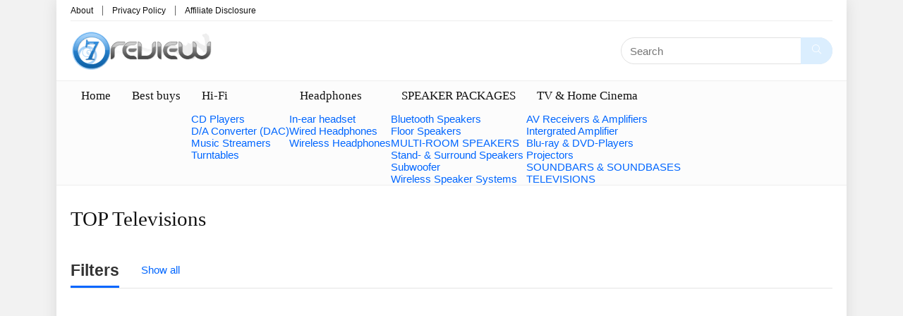

--- FILE ---
content_type: text/html; charset=UTF-8
request_url: https://7review.com/top-15-televisions/page/2/
body_size: 18057
content:
<!DOCTYPE html><html lang="en-US" prefix="og: https://ogp.me/ns#"><head><script data-no-optimize="1">var litespeed_docref=sessionStorage.getItem("litespeed_docref");litespeed_docref&&(Object.defineProperty(document,"referrer",{get:function(){return litespeed_docref}}),sessionStorage.removeItem("litespeed_docref"));</script> <meta charset="UTF-8" /><style id="litespeed-ucss">@keyframes svglineltr{0%{stroke-dashoffset:26}to{stroke-dashoffset:0}}.wp-lightbox-container button:focus-visible{outline:3px auto #5a5a5a40;outline:3px auto -webkit-focus-ring-color;outline-offset:3px}.wp-lightbox-container button:not(:hover):not(:active):not(.has-background){background-color:#5a5a5a40;border:0}.wp-lightbox-overlay .close-button:not(:hover):not(:active):not(.has-background){background:0 0;border:0}ul{box-sizing:border-box}:root{--wp--preset--font-size--normal:16px;--wp--preset--font-size--huge:42px}:where(figure){margin:0 0 1em}body{--wp--preset--color--black:#000;--wp--preset--color--cyan-bluish-gray:#abb8c3;--wp--preset--color--white:#fff;--wp--preset--color--pale-pink:#f78da7;--wp--preset--color--vivid-red:#cf2e2e;--wp--preset--color--luminous-vivid-orange:#ff6900;--wp--preset--color--luminous-vivid-amber:#fcb900;--wp--preset--color--light-green-cyan:#7bdcb5;--wp--preset--color--vivid-green-cyan:#00d084;--wp--preset--color--pale-cyan-blue:#8ed1fc;--wp--preset--color--vivid-cyan-blue:#0693e3;--wp--preset--color--vivid-purple:#9b51e0;--wp--preset--color--main:var(--rehub-main-color);--wp--preset--color--secondary:var(--rehub-sec-color);--wp--preset--color--buttonmain:var(--rehub-main-btn-bg);--wp--preset--color--cyan-grey:#abb8c3;--wp--preset--color--orange-light:#fcb900;--wp--preset--color--red:#cf2e2e;--wp--preset--color--red-bright:#f04057;--wp--preset--color--vivid-green:#00d084;--wp--preset--color--orange:#ff6900;--wp--preset--color--blue:#0693e3;--wp--preset--gradient--vivid-cyan-blue-to-vivid-purple:linear-gradient(135deg,rgba(6,147,227,1) 0%,#9b51e0 100%);--wp--preset--gradient--light-green-cyan-to-vivid-green-cyan:linear-gradient(135deg,#7adcb4 0%,#00d082 100%);--wp--preset--gradient--luminous-vivid-amber-to-luminous-vivid-orange:linear-gradient(135deg,rgba(252,185,0,1) 0%,rgba(255,105,0,1) 100%);--wp--preset--gradient--luminous-vivid-orange-to-vivid-red:linear-gradient(135deg,rgba(255,105,0,1) 0%,#cf2e2e 100%);--wp--preset--gradient--very-light-gray-to-cyan-bluish-gray:linear-gradient(135deg,#eee 0%,#a9b8c3 100%);--wp--preset--gradient--cool-to-warm-spectrum:linear-gradient(135deg,#4aeadc 0%,#9778d1 20%,#cf2aba 40%,#ee2c82 60%,#fb6962 80%,#fef84c 100%);--wp--preset--gradient--blush-light-purple:linear-gradient(135deg,#ffceec 0%,#9896f0 100%);--wp--preset--gradient--blush-bordeaux:linear-gradient(135deg,#fecda5 0%,#fe2d2d 50%,#6b003e 100%);--wp--preset--gradient--luminous-dusk:linear-gradient(135deg,#ffcb70 0%,#c751c0 50%,#4158d0 100%);--wp--preset--gradient--pale-ocean:linear-gradient(135deg,#fff5cb 0%,#b6e3d4 50%,#33a7b5 100%);--wp--preset--gradient--electric-grass:linear-gradient(135deg,#caf880 0%,#71ce7e 100%);--wp--preset--gradient--midnight:linear-gradient(135deg,#020381 0%,#2874fc 100%);--wp--preset--font-size--small:13px;--wp--preset--font-size--medium:20px;--wp--preset--font-size--large:36px;--wp--preset--font-size--x-large:42px;--wp--preset--font-family--system-font:-apple-system,BlinkMacSystemFont,"Segoe UI",Roboto,Oxygen-Sans,Ubuntu,Cantarell,"Helvetica Neue",sans-serif;--wp--preset--font-family--rh-nav-font:var(--rehub-nav-font,-apple-system,BlinkMacSystemFont,"Segoe UI",Roboto,Oxygen-Sans,Ubuntu,Cantarell,"Helvetica Neue",sans-serif);--wp--preset--font-family--rh-head-font:var(--rehub-head-font,-apple-system,BlinkMacSystemFont,"Segoe UI",Roboto,Oxygen-Sans,Ubuntu,Cantarell,"Helvetica Neue",sans-serif);--wp--preset--font-family--rh-btn-font:var(--rehub-btn-font,-apple-system,BlinkMacSystemFont,"Segoe UI",Roboto,Oxygen-Sans,Ubuntu,Cantarell,"Helvetica Neue",sans-serif);--wp--preset--font-family--rh-body-font:var(--rehub-body-font,-apple-system,BlinkMacSystemFont,"Segoe UI",Roboto,Oxygen-Sans,Ubuntu,Cantarell,"Helvetica Neue",sans-serif);--wp--preset--spacing--20:.44rem;--wp--preset--spacing--30:.67rem;--wp--preset--spacing--40:1rem;--wp--preset--spacing--50:1.5rem;--wp--preset--spacing--60:2.25rem;--wp--preset--spacing--70:3.38rem;--wp--preset--spacing--80:5.06rem;--wp--preset--shadow--natural:6px 6px 9px rgba(0,0,0,.2);--wp--preset--shadow--deep:12px 12px 50px rgba(0,0,0,.4);--wp--preset--shadow--sharp:6px 6px 0px rgba(0,0,0,.2);--wp--preset--shadow--outlined:6px 6px 0px -3px rgba(255,255,255,1),6px 6px rgba(0,0,0,1);--wp--preset--shadow--crisp:6px 6px 0px rgba(0,0,0,1);--wp--style--global--content-size:760px;--wp--style--global--wide-size:900px}a:where(:not(.wp-element-button)){color:var(--rehub-link-color,violet);text-decoration:none}a,article,body,del,div,figure,form,header,html,i,label,li,nav,p,span,ul{margin:0;padding:0;border:0;font:inherit;vertical-align:baseline}h1,h2,img{padding:0;font:inherit}h1,h2{border:0;vertical-align:baseline}img{margin:0}article,figure,header,nav{display:block}.header-top .top-nav ul,ul{list-style:none}*{box-sizing:border-box}body{color:#000;font-size:15px;font-family:Roboto,"Helvetica Neue",-apple-system,system-ui,BlinkMacSystemFont,"Segoe UI",Oxygen-Sans,sans-serif;font-family:"Andada",arial!important;font-weight:400;font-style:normal;background-color:#f2f2f2;background-position:left top;background-repeat:repeat;background-image:none}a{text-decoration:none}a:focus,button,form.search-form input[type=text]:focus{outline:0}a:active,a:hover{color:#000}h2 a{color:#111;text-decoration:none}h1,h2{color:#111;font-size:29px;line-height:34px;margin:10px 0 31px}h2{font-size:25px;line-height:30px}article{font-size:16px;line-height:28px}.post,article{color:#333}img{max-width:100%;height:auto;vertical-align:top;border:0}::selection{background:#999;color:#fff;text-shadow:none}.clearfix:after,.clearfix:before{content:"";display:table}.clearfix:after{clear:both}.icon-search-onclick:before{font-family:rhicons}@media (max-width:767px){.re_filter_panel ul.re_filter_ul li span.active:after{font-family:rhicons}}#main_header{z-index:998}.responsive_nav_wrap{display:none;position:relative;width:100%}header .logo-section{padding:15px 0;overflow:visible}header .logo{max-width:450px;float:left;margin-right:15px;line-height:0}.icon-search-onclick:before{content:""}button.icon-search-onclick i{font-size:20px!important}#slide-menu-mobile,button.icon-search-onclick:before{display:none}form.search-form{padding:0;border:0;width:auto;max-width:100%}form.search-form input[type=text]{border:1px solid #e1e1e1;height:38px;background-color:#fff;padding:2px 45px 2px 12px}form.search-form [type=submit]{border:0;cursor:pointer;padding:0 16px;line-height:38px;height:38px;vertical-align:middle;position:absolute;top:0;right:0}.search-header-contents{width:100%;height:100%;position:fixed;left:0;top:0;right:0;bottom:0;opacity:0;visibility:hidden;z-index:9999999;transition:opacity .5s ease;text-align:center;margin:0 auto;background-color:rgba(0,0,0,.7)}.search-header-contents .search-form{max-width:1000px;margin:0 auto;width:100%;transition:transform .6s ease,opacity .3s ease;transform:translateY(-100%);opacity:0}.search-header-contents form.search-form input[type=text]{width:100%;height:74px;border:0;line-height:74px;font-size:25px;padding:5px 37px 5px 25px!important}.search-header-contents form.search-form [type=submit]{line-height:74px;height:74px;background:#fff!important;color:#333!important;padding:0 25px;font-size:25px}.rh-outer-wrap{transition:transform .5s;transform-origin:center top}.head_search .search-form,.head_search form.search-form input[type=text]{width:100%;clear:both}header .search{width:300px;float:right;position:relative}.logo-section .search form.search-form input[type=text]{min-width:215px}.main-nav{background:#fcfcfc}.main-nav.white_style{border-top:1px solid #eee;border-bottom:1px solid #eee}.main-nav:after{content:"";display:table;clear:both}form.search-form,nav.top_menu,nav.top_menu ul li{position:relative}form.search-form,nav.top_menu>ul{display:flex;margin:0}nav.top_menu>ul>li>a{line-height:19px;transition:all .3s cubic-bezier(.5,0,.5,1);position:relative;color:#111;display:inline-block}nav.top_menu>ul>li{border-right:1px solid rgba(0,0,0,.08)}nav.top_menu>ul>li:last-child{border-right:none!important;box-shadow:none}#mobpanelimg{max-height:100px;max-width:150px;width:auto;height:auto}.rh-close-btn,.rh-close-btn i{width:40px;height:40px;font-size:20px;line-height:40px}a.logo_image_mobile img{max-height:50px;max-width:160px;vertical-align:middle;height:auto;width:auto;display:none}#logo_mobile_wrapper,.footer_widget .widget .title:after{display:none}.dl-menuwrapper button,.rh-container{border:0;background:0 0;position:relative}.dl-menuwrapper button{width:48px;height:53px;overflow:hidden;cursor:pointer;outline:0}.dl-menuwrapper button i{color:#111;font-size:36px}.dl-menuwrapper button svg line{stroke:#111;stroke-width:2;stroke-dasharray:26;animation:svglineltr 1s linear}#mobile-menu-icons{padding-right:7px}.rh-boxed-container .rh-outer-wrap{box-shadow:0 0 20px 0 rgba(0,0,0,.1);margin:0 auto;width:1260px;background:#fff}.rh-container{margin:0 auto;width:1200px;box-shadow:none;clear:both;padding:0}.rh-content-wrap{padding-top:20px;padding-bottom:20px}.main-side{width:840px;float:left;position:relative;min-height:70vh}.main-side.full_width:not(.single){padding:0;border:0;box-shadow:none;background:0 0}.main-side.full_width{float:none;width:100%}.rhscrollthin{scrollbar-width:thin;scrollbar-color:transparent transparent}.rhscrollthin::-webkit-scrollbar{width:8px;height:8px}.rhscrollthin::-webkit-scrollbar-track{background-color:transparent;border-radius:20px}.rhscrollthin::-webkit-scrollbar-thumb{background-color:transparent;border-radius:20px;border:1px solid transparent}.rhscrollthin:hover::-webkit-scrollbar-thumb{background-color:#ddd}.rhscrollthin:hover{scrollbar-color:#ddd #fff}@media screen and (max-width:1279px) and (min-width:1141px){.rh-boxed-container .rh-outer-wrap{width:1120px}.rh-container{width:1080px}.main-side{width:755px}nav.top_menu>ul>li>a{padding-left:12px;padding-right:12px}}@media (max-width:1140px){.rh-boxed-container .rh-outer-wrap{width:100%}header .logo{max-width:250px}}@media (max-width:1140px) and (min-width:1024px){.rh-container{width:980px}.main-side{width:655px}nav.top_menu>ul>li>a{font-size:14px;padding-left:8px;padding-right:8px}nav.top_menu>ul>li{border:0}}@media (max-width:1024px){.hideontablet{display:none!important}.responsive_nav_wrap{display:block}.tabletblockdisplay{display:block!important;width:100%!important;float:none!important;margin:0 0 10px;clear:both!important}.header_top_wrap,nav.top_menu{display:none}}@media (max-width:1023px){.main-side{width:100%;float:none;display:block}.rh-container{width:100%;padding-left:15px;padding-right:15px}.header_wrap .rh-container{padding:0}}@media (max-width:767px){.hideonmobile{display:none!important}body .disablemobilepadding{padding:0!important}body .disablemobilemargin{margin:0!important}.mobileblockdisplay{display:block!important;width:100%!important;float:none!important}article h1{font-size:28px;line-height:32px}}@media (max-width:479px){.main-side{border:0;box-shadow:none;padding:0}body:not(.dark_body):not(.page-template-template-systempages){background:#fff!important}body:not(.dark_body) .rh-post-wrapper{background:0 0;padding:0;border:0;box-shadow:none}}@media (min-width:768px){.search-header-contents{padding:30vh 30px 70vh}}.re_title_inmodal{font-weight:400;font-size:25px;text-align:center;padding:5px 0 15px;position:relative}.pagination{text-align:center;clear:both;margin:10px auto}.post{margin-bottom:15px;counter-reset:wpsmtop;word-wrap:break-word}.post ul{margin-bottom:25px}#topcontrol{transform-style:preserve-3d;backface-visibility:hidden;z-index:1008;background:rgba(0,0,0,.4);border-radius:5px 0 0 5px;position:fixed;bottom:125px;right:0;cursor:pointer;transition:all .7s ease-in-out;overflow:auto;font-size:16px;line-height:32px;height:32px;width:32px;color:#fff!important;text-align:center;opacity:0}.widget{margin-bottom:35px;clear:both;overflow:hidden}.widget.widget_custom_html{overflow:visible}.widget .title{position:relative;border-bottom:1px solid #ddd;padding-bottom:15px;font-weight:400;font-size:17px;line-height:22px;color:#111;margin:0 0 22px}.widget .title:after{content:" ";width:75px;display:block;position:absolute;bottom:-1px}.footer_widget .widget .title{margin:20px 0 25px;font-size:18px;padding:0;border:0}.widget p{font-size:14px;margin-bottom:12px;line-height:20px}@media screen and (max-width:767px){.footer_widget .widget .title{margin-top:0}}.footer-bottom .footer_widget{font-size:14px;line-height:18px}.footer-bottom .footer_widget p{margin-bottom:22px;font-size:95%}.footer-bottom .footer_widget a,.header-top .top-nav a:hover{text-decoration:underline}.widget.better_menu li:before{position:absolute;content:".";top:0;left:0;color:#999;line-height:0;font-size:30px}.footer-bottom .widget{margin-bottom:25px;position:relative}@media (min-width:768px){.footer-bottom.white_style .footer_widget:nth-child(2){padding-right:25px;padding-left:25px}}.rank_count{z-index:2;border-radius:50%;font-weight:700;font-size:18px;background-color:#111;border:2px solid #fff;box-shadow:0 0 4px #999;color:#fff;width:30px;height:30px;display:block;line-height:26px;text-align:center;position:absolute;top:50%;left:0;margin:-20px 0 0-37px}.top_rating_item .top_rating_title,.top_rating_item h2{font-size:18px;line-height:22px;margin:0 0 12px}.top_rating_item figure{position:relative;overflow:visible}.top_rating_item figure>a{width:126px;height:126px;border:1px solid #eee;padding:2px;text-align:center;position:relative;margin:0 auto;background-color:#fff}.top_rating_item figure>a img{width:auto;max-height:120px;max-width:120px}.listitem_title .postcont{font-size:15px;line-height:22px;color:#888;margin:8px 0}.listitem_column{padding:0 15px}.listitem_column.listbuild_image{min-width:1px;max-width:1000px;border:0;padding-left:25px}.listitem_column.listbuild_review{min-width:95px;max-width:95px}.listitem_column.listbuild_btn{min-width:200px;padding-right:25px}.listitem_column.listbuild_btn .priced_block .btn_offer_block{margin:0 auto;display:block;font-size:17px;line-height:20px;padding:13px 20px}.rh_listitem{margin-bottom:15px;background-color:#fff;border:1px solid #eee;box-shadow:0 5px 20px 0 rgba(0,0,0,.03);position:relative}@media (max-width:767px){.top_rating_item .rank_count{top:0;left:50%;margin:-40px 0 0-17px}.rh_listitem{margin-bottom:25px}.rh_listitem>.mobileblockdisplay>div{width:100%;min-width:100%;max-width:100%;padding:10px 15px;margin:0;text-align:center;border:0}.rh_listitem .listitem_column.listbuild_image figure{margin:0 auto!important}}.alignright{float:right;margin-left:2em}.blackcolor,.blackcolor a{color:#111}.whitebg{background:#fff}.position-relative{position:relative}.rhhidden{display:none}.flowhidden{overflow:hidden}.inlinestyle{display:inline-block}.text-center{text-align:center}.fontbold{font-weight:700}.fontnormal{font-weight:400!important}.lineheight20{line-height:20px}.roundborder50p{border-radius:50%}.border-top{border-top:1px solid rgba(206,206,206,.3)}.border-grey-bottom{border-bottom:1px solid rgba(206,206,206,.3)}.cursorpointer,.rehub_scroll{cursor:pointer}body .font70{font-size:70%}body .font130{font-size:130%}body .font140{font-size:140%}.mr15{margin-right:15px!important}.mr20{margin-right:20px!important}.ml30{margin-left:30px!important}.mt10{margin-top:10px!important}.mt15{margin-top:15px!important}.mb0{margin-bottom:0!important}.mb5{margin-bottom:5px!important}.mb15{margin-bottom:15px!important}.mb20{margin-bottom:20px!important}.ml0{margin-left:0!important}.pr15{padding-right:15px!important}.pr25{padding-right:25px!important}.pl15{padding-left:15px!important}.pl25{padding-left:25px!important}.pt15{padding-top:15px!important}.pt25{padding-top:25px!important}.pb15{padding-bottom:15px!important}.re-form-input{width:100%;padding:12px 10px!important;height:auto;font-size:15px;margin-bottom:5px;max-width:100%}.re-form-group>label{display:block;font-weight:700;font-size:14px;margin-bottom:7px}input[type=password],input[type=text]{box-sizing:border-box;outline:0;padding:9px 10px;color:#444;background:#fff;transition:border-color .4s ease;border:1px solid #ccc;font-weight:400;font-size:15px;line-height:18px;-webkit-appearance:none}input[type=password]:focus,input[type=text]:focus{border-color:#444}.def_btn{display:inline-block;padding:6px 7px;color:#444;text-align:center;vertical-align:middle;cursor:pointer;background-color:#f6f6f6;border:0;box-shadow:0 1px 2px 0 rgba(60,64,67,.3),0 1px 2px rgba(0,0,0,.08);transition:all .4s ease 0s;outline:0;font-weight:700;font-size:14px;line-height:16px;text-decoration:none;-webkit-appearance:none}.def_btn:hover{background-color:#f2f2f2;text-decoration:none!important;box-shadow:0-1px 2px 0 rgba(60,64,67,.1),0 5px 10px 0 rgba(60,64,67,.14);color:#111}.def_btn:active{box-shadow:0 1px 1px 0 rgba(60,64,67,.2),0 1px 1px 0 rgba(60,64,67,.2);background:#e9e9e9;outline:0}.width-100p{width:100%}.rh-border-line:after,nav.top_menu>ul:not(.off-canvas)>li>a:after{position:absolute;top:0;content:"";height:3px;transition:width .5s,left .5s,right .5s}nav.top_menu>ul:not(.off-canvas)>li>a:after{left:50%;width:0;top:-1px}.rh-border-line:after,nav.top_menu>ul:not(.off-canvas)>li>a:hover:after{width:100%;left:0;right:0}.rh-border-line.below-border:after{top:auto;bottom:0}.rh-circular-hover:before{content:"";position:absolute;top:-10px;left:-10px;width:calc(100% + 20px);height:calc(100% + 20px);background-color:rgba(0,0,0,.05);transform:scale(0);transition:all cubic-bezier(.4,0,.2,1) .25s;border-radius:100%;z-index:1}.rh-circular-hover:hover:before{transform:scale(1)}.open_dls_onclk{height:0;transition:height .35s ease}.r_show_hide{cursor:pointer}.abdposright{position:absolute;top:0;right:0;z-index:2}.rh-hovered-scale{opacity:0;transition:opacity .35s,transform .6s;transform:scale(0)}.rh-shadow4{box-shadow:0 5px 23px rgba(188,207,219,.35);border-top:1px solid #f8f8f8}.rh-shadow4:hover{box-shadow:0 5px 10px rgba(188,207,219,.35)}.re-ribbon-badge{position:absolute;right:-5px;top:-5px;overflow:hidden;width:100px;height:100px;text-align:right;z-index:2;pointer-events:none}.re-ribbon-badge span{font:700 10px/28px Arial;color:#fff;text-transform:uppercase;text-align:center;transform:rotate(45deg);width:125px;display:block;background:#77b21d;box-shadow:0 3px 10px -5px #000;position:absolute;top:21px;right:-27px}.re-ribbon-badge span:after,.re-ribbon-badge span:before{content:"";position:absolute;top:100%;z-index:-1;border-bottom:3px solid transparent;border-top:3px solid #333}.re-ribbon-badge span:before{left:0;border-left:3px solid #333;border-right:3px solid transparent}.re-ribbon-badge span:after{right:0;border-left:3px solid transparent;border-right:3px solid #333}.re-ribbon-badge.badge_2 span{background:#ffbc00}.re-ribbon-badge.badge_3 span{background:#f39200}.radial-progress{overflow:hidden;width:65px;height:65px;background-color:rgba(239,239,239,.63);border-radius:50%;margin:0 auto;position:relative}.radial-progress .circle .fill,.radial-progress .circle .mask{width:65px;height:65px;position:absolute;backface-visibility:hidden;transition:transform 1s linear .1s;border-radius:50%}.radial-progress .circle .mask{clip:rect(0,65px,65px,32.5px)}.radial-progress .circle .mask .fill{clip:rect(0,32.5px,65px,0)}.radial-progress .inset{color:#111;width:55px;height:55px;position:absolute;margin-left:5px;margin-top:5px;background-color:#fbfbfb;border-radius:50%;box-shadow:6px 6px 10px rgba(0,0,0,.2)}.radial-progress .inset .percentage{width:55px;position:absolute;top:50%;text-align:center;font-weight:700;font-size:23px;line-height:25px;margin-top:-12px}.priced_block{margin-bottom:15px}.priced_block .btn_offer_block:active{top:2px}.priced_block .btn_offer_block,.wpsm-button.rehub_main_btn{font-size:16px;line-height:17px;padding:.65em 1.1em;position:relative;text-align:center;display:inline-block}.wpsm-button.rehub_main_btn{font-size:17px;padding:10px 20px}.priced_block .price_count{display:inline-block;font-weight:700;font-size:15px;line-height:24px}.priced_block.block_btnblock .rh_button_wrapper,.priced_block.block_btnblock .rh_price_wrapper{display:block;margin:0 0 8px;float:none}.priced_block.block_btnblock .price_count{font-size:20px;font-weight:700}.priced_block.block_btnblock .btn_offer_block{padding:10px 22px;font-size:16px;white-space:nowrap}.price_count del{color:#333;font-size:80%;font-weight:400;vertical-align:top;display:inline-block;opacity:.4}@media (max-width:767px){.mobile_block_btnclock.priced_block .rh_button_wrapper,.mobile_block_btnclock.priced_block .rh_price_wrapper{display:block;margin:0 0 10px;text-align:center}.mobile_block_btnclock.priced_block .btn_offer_block{display:block;padding:12px;float:none}.mobile_block_btnclock.priced_block .price_count{max-width:1000px;float:none;font-size:21px;margin:0}}.social_icon a{width:32px;height:32px;display:inline-block;margin-right:2px;color:#fff!important;font-size:20px;line-height:32px;text-align:center;text-decoration:none!important}.social_icon a:hover{top:2px;box-shadow:none}.social_icon .fb{background-color:#39599f}.col_item,.social_icon a{position:relative}.col_wrap_three{margin:0-1.5% 20px}.col_wrap_three .col_item{width:30.33%;margin:0 1.5% 25px;float:left}.col_wrap_three .col_item:nth-child(3n+1){clear:both}.rh-flex-eq-height{display:flex;flex-wrap:wrap;flex-direction:row}.rh-flex-center-align{align-items:center;display:flex;flex-direction:row}.rh-flex-right-align{margin-left:auto}.rh-flex-justify-center{justify-content:center}.img-centered-flex>img{max-height:100%;border-radius:4px;object-fit:scale-down;flex:0 0 auto}.rh-flex-grow1{flex-grow:1;flex-basis:0}@media (max-width:767px){.col_wrap_three{margin:0 0 20px}.col_wrap_three .col_item{width:47%;margin:0 1.5% 15px}.col_wrap_three .col_item:nth-child(3n+1){clear:none}.col_wrap_three .col_item:nth-child(2n+1){clear:both}}@media (max-width:479px){.col_item{width:100%!important;margin:0 0 14px!important}}.wpsm-button{cursor:pointer;display:inline-block;text-align:center;outline:0;background:#aaa;transition:all .4s ease 0s;border:1px solid #7e7e7e;color:#fff;font-weight:700;padding:4px 10px;line-height:.8em;text-decoration:none;white-space:normal;box-shadow:0 1px 2px rgba(0,0,0,.2);position:relative;font-size:15px;font-style:normal}.wpsm-button:hover{text-decoration:none;opacity:.9;color:#fff}.wpsm-button:active{top:2px}.rh-post-wrapper{border:0!important;box-shadow:none!important;padding:0!important}.priced_block .btn_offer_block,.radial-progress .circle .mask .fill{background-color:#f78222!important}@font-face{font-display:swap;font-family:"rhicons";src:url(/wp-content/themes/rehub-theme/fonts/rhicons.woff2?3oibrk)format("woff2"),url(/wp-content/themes/rehub-theme/fonts/rhicons.ttf?3oibrk)format("truetype"),url(/wp-content/themes/rehub-theme/fonts/rhicons.woff?3oibrk)format("woff"),url(/wp-content/themes/rehub-theme/fonts/rhicons.svg?3oibrk#rhicons)format("svg");font-weight:400;font-style:normal;font-display:swap}.rhicon,nav.top_menu>ul>li>a{font-weight:400;font-style:normal}.rhicon{font-family:"rhicons"!important;speak:never;font-variant:normal;text-transform:none;line-height:1;display:inline-block;-webkit-font-smoothing:antialiased;-moz-osx-font-smoothing:grayscale}.rhi-chevron-up:before{content:""}.rhi-facebook:before{content:""}.rhi-search:before{content:""}.rhi-times:before{content:""}.head_search .re-aj-search-wrap{position:absolute;z-index:999999;right:0;top:100%;box-shadow:0 1px 5px rgba(0,0,0,.15);width:100%;margin-top:10px;border-radius:4px;min-width:280px}.re-aj-search-wrap{max-height:340px;overflow-y:auto;max-width:1000px;opacity:0;transform:translate3d(0,-10px,0);transition:all .4s ease-out;backface-visibility:hidden;margin:2px auto 0;background-color:#fff}nav.top_menu>ul>li>a{padding:11px 15px 15px;font-size:17px;font-family:"Andada",trebuchet ms!important}nav.top_menu>ul>li{border:0}:root{--rehub-nav-font:Andada}.re_title_inmodal,.title h1,.widget .title,h1,h2{font-family:"Andada",trebuchet ms;font-style:normal}.title h1,h1,h2{font-weight:400}:root{--rehub-head-font:Andada;--rehub-btn-font:Andada;--rehub-body-font:Andada}.priced_block .btn_offer_block,.wpsm-button.rehub_main_btn{font-family:"Andada",trebuchet ms;font-style:normal;font-weight:400;text-transform:none}.post{font-size:18px;line-height:30px}.footer-bottom{background-color:#fff!important}.footer-bottom .footer_widget,.rhpb-c7086030-7278-4b04-bed9-920fed463e13 .top_rating_item figure>a{border:0!important}.widget .title:after{border-bottom:2px solid #06f}#rank_1.rank_count,#topcontrol:hover,.rh-border-line:after,nav.top_menu>ul:not(.off-canvas)>li>a:after{background:#06f}a,span.active.re_filtersort_btn,span.re_filtersort_btn:hover{color:#06f}form.search-form [type=submit],header .header_first_style .search form.search-form [type=submit]{background:#dbeefe!important;color:#fff!important;outline:0}.header_first_style .search form.search-form [type=submit] i{color:#fff!important}.head_search .search-form,.head_search form.search-form input[type=text],.price_count,form.search-form input[type=text]{border-radius:100px}form.search-form [type=submit]{border-radius:0 100px 100px 0}.def_btn,.wpsm-button{border-radius:5px}#rhSplashSearch form.search-form [type=submit],#rhSplashSearch form.search-form input[type=text]{border-radius:0!important}.priced_block .btn_offer_block,.wpsm-button.rehub_main_btn{background:#06f!important;color:#fff!important;fill:#fff!important;border:0!important;text-decoration:none!important;outline:0;box-shadow:-1px 6px 19px rgba(0,102,255,.25)!important;border-radius:100px!important}.priced_block .btn_offer_block:hover,.wpsm-button.rehub_main_btn:hover{background:#06f!important;color:#fff!important;border-color:transparent;box-shadow:-1px 6px 13px rgba(0,102,255,.35)!important}.wpsm-button.rehub_main_btn:active{background:#06f!important;box-shadow:0 1px 0#999!important;top:2px;color:#fff!important}:root{--rehub-main-color:#06f;--rehub-sec-color:#dbeefe;--rehub-main-btn-bg:#06f;--rehub-link-color:#06f}@media screen and (min-width:1140px){.rh-boxed-container .rh-outer-wrap{width:1120px}.rh-container{width:1080px}.main-side{width:728px}header .logo{max-width:300px}}.re-ribbon-badge.badge_1 span,.re-ribbon-badge.badge_2 span,.re-ribbon-badge.badge_3 span{background:#06f}.header-top{border-bottom:1px solid #eee;min-height:30px;overflow:visible}.header-top .top-nav a{color:#111}.header-top .top-nav li{float:left;font-size:12px;line-height:14px;position:relative;z-index:99999999}.header-top .top-nav>ul>li{padding-left:13px;border-left:1px solid #666;margin:0 13px 0 0}.header-top .top-nav li:first-child{margin-left:0;border-left:0;padding-left:0}.rhpb-c7086030-7278-4b04-bed9-920fed463e13 .rank_count{display:none!important}.rhpb-c7086030-7278-4b04-bed9-920fed463e13 .listitem_column .postcont,.rhpb-c7086030-7278-4b04-bed9-920fed463e13 .read_full{display:block!important}.footer-bottom.white_style{border-top:1px solid #eee}.footer-bottom.white_style .footer_widget,.widget.better_menu a{color:#111}.footer-bottom.white_style .footer_widget .title,.footer-bottom.white_style .footer_widget a{color:#000}.widget.better_menu li{font-size:14px;margin-bottom:14px;padding-left:12px;position:relative}.widget.better_menu li:last-child{margin-bottom:0}.widget.better_menu ul.sub-menu{margin:10px 0 10px 10px}.widget.better_menu ul.sub-menu li{font-size:12px;margin-bottom:6px}.re_filter_panel{position:relative;z-index:700;margin:0 0 30px;box-shadow:0 1px 0#e4e4e4;user-select:none}.re_filter_panel ul.re_filter_ul{margin:0;padding:0}.re_filter_panel ul.re_filter_ul li{display:inline-block;margin:0}.re_filter_panel ul.re_filter_ul li span{cursor:pointer;padding:12px 16px;display:inline-block;transition:all .3s ease;font-size:15px;line-height:16px}@media screen and (max-width:767px){.re_filter_panel ul.re_filter_ul li span{display:none}.re_filter_panel ul.re_filter_ul li,.re_filter_panel ul.re_filter_ul li span.active{display:block}.re_filter_panel ul.re_filter_ul li span.active:after{float:right;content:"";margin-left:8px}}</style><link rel="preload" as="image" href="https://7review.com/wp-content/uploads/2018/08/7Review-Logo-1-resized-1.png"><link rel="preload" as="image" href="https://7review.com/wp-content/uploads/2018/08/7Review-Logo-1-resized-1.png"><link rel="preload" as="image" href="https://7review.com/wp-content/uploads/2018/08/7Review-Logo-1-resized-1.png"><meta name="viewport" content="width=device-width, initial-scale=1.0" /><link rel="profile" href="https://gmpg.org/xfn/11" /><link rel="pingback" href="https://7review.com/xmlrpc.php" /><title>TOP Televisions &laquo; 7Review</title><meta name="description" content="{{ content }}"/><meta name="robots" content="follow, index, max-snippet:-1, max-video-preview:-1, max-image-preview:large"/><link rel="canonical" href="https://7review.com/top-15-televisions/" /><meta property="og:locale" content="en_US" /><meta property="og:type" content="article" /><meta property="og:title" content="TOP Televisions &laquo; 7Review" /><meta property="og:description" content="{{ content }}" /><meta property="og:url" content="https://7review.com/top-15-televisions/" /><meta property="og:site_name" content="7Review" /><meta property="article:publisher" content="https://www.facebook.com/sevenreview" /><meta property="og:updated_time" content="2022-01-08T21:46:13-08:00" /><meta name="twitter:card" content="summary_large_image" /><meta name="twitter:title" content="TOP Televisions &laquo; 7Review" /><meta name="twitter:description" content="{{ content }}" /><meta name="twitter:site" content="@seven_review" /><meta name="twitter:creator" content="@seven_review" /><link rel='dns-prefetch' href='//fonts.googleapis.com' /><link rel='preconnect' href='//www.google-analytics.com' /> <script type="litespeed/javascript" data-src="https://7review.com/wp-includes/js/jquery/jquery.min.js" id="jquery-core-js"></script> <link rel="preload" href="https://7review.com/wp-content/themes/rehub-theme/fonts/rhicons.woff2?3oibrk" as="font" type="font/woff2" crossorigin="crossorigin"><meta name="fo-verify" content="1a62677e-a673-4e9b-b88e-e6400ac0a64a"><meta name="google-site-verification" content="fxKwuODNy6-az39eZUEQ1j8iOiIbtRLn63qiM-2kD7A" /><link rel="icon" href="https://7review.com/wp-content/uploads/2018/08/7review-icon.png" sizes="32x32" /><link rel="icon" href="https://7review.com/wp-content/uploads/2018/08/7review-icon.png" sizes="192x192" /><link rel="apple-touch-icon" href="https://7review.com/wp-content/uploads/2018/08/7review-icon.png" /><meta name="msapplication-TileImage" content="https://7review.com/wp-content/uploads/2018/08/7review-icon.png" /></head><body data-rsssl=1 class="paged page-template-default page page-id-27126 wp-custom-logo wp-embed-responsive paged-2 page-paged-2 rh-boxed-container noinnerpadding"><div class="rh-outer-wrap"><div id="top_ankor"></div><header id="main_header" class="white_style width-100p position-relative"><div class="header_wrap"><div class="header_top_wrap white_style"><div class="rh-container"><div class="header-top clearfix rh-flex-center-align"><div class="top-nav"><ul id="menu-top-menu" class="menu"><li id="menu-item-26693" class="menu-item menu-item-type-post_type menu-item-object-page menu-item-26693"><a href="https://7review.com/about/">About</a></li><li id="menu-item-26694" class="menu-item menu-item-type-post_type menu-item-object-page menu-item-privacy-policy menu-item-26694"><a rel="privacy-policy" href="https://7review.com/privacy-policy/">Privacy Policy</a></li><li id="menu-item-190" class="menu-item menu-item-type-post_type menu-item-object-page menu-item-190"><a href="https://7review.com/affiliate-disclosure/">Affiliate Disclosure</a></li></ul></div><div class="rh-flex-right-align top-social"></div></div></div></div><div class="logo_section_wrap hideontablet"><div class="rh-container"><div class="logo-section rh-flex-center-align tabletblockdisplay header_first_style clearfix"><div class="logo">
<a href="https://7review.com" class="logo_image"><img src="https://7review.com/wp-content/uploads/2018/08/7Review-Logo-1-resized-1.png" alt="7Review" height="54" width="200" /></a></div><div class="search head_search position-relative rh-flex-right-align"><form  role="search" method="get" class="search-form" action="https://7review.com/">
<input type="text" name="s" placeholder="Search" class="re-ajax-search" autocomplete="off" data-posttype="post,page">
<input type="hidden" name="post_type" value="post,page" />  	<button type="submit" class="btnsearch hideonmobile" aria-label="Search"><i class="rhicon rhi-search"></i></button></form><div class="re-aj-search-wrap rhscrollthin"></div></div></div></div></div><div class="search-form-inheader main-nav white_style"><div class="rh-container"><nav class="top_menu"><ul id="menu-primary-menu-3" class="menu"><li id="menu-item-51550" class="menu-item menu-item-type-custom menu-item-object-custom menu-item-home"><a href="https://7review.com/">Home</a></li><li id="menu-item-51551" class="menu-item menu-item-type-taxonomy menu-item-object-category"><a href="https://7review.com/best-buys/">Best buys</a></li><li id="menu-item-51552" class="menu-item menu-item-type-taxonomy menu-item-object-category menu-item-has-children"><a href="https://7review.com/hi-fi/">Hi-Fi</a><ul class="sub-menu"><li id="menu-item-51553" class="menu-item menu-item-type-taxonomy menu-item-object-category"><a href="https://7review.com/hi-fi/cd-player/">CD Players</a></li><li id="menu-item-51554" class="menu-item menu-item-type-taxonomy menu-item-object-category"><a href="https://7review.com/hi-fi/dac/">D/A Converter (DAC)</a></li><li id="menu-item-51555" class="menu-item menu-item-type-taxonomy menu-item-object-category"><a href="https://7review.com/hi-fi/network-music-player/">Music Streamers</a></li><li id="menu-item-51556" class="menu-item menu-item-type-taxonomy menu-item-object-category"><a href="https://7review.com/hi-fi/turntable/">Turntables</a></li></ul></li><li id="menu-item-51557" class="menu-item menu-item-type-taxonomy menu-item-object-category menu-item-has-children"><a href="https://7review.com/headphones/">Headphones</a><ul class="sub-menu"><li id="menu-item-51558" class="menu-item menu-item-type-taxonomy menu-item-object-category"><a href="https://7review.com/headphones/in-ear-headset/">In-ear headset</a></li><li id="menu-item-51559" class="menu-item menu-item-type-taxonomy menu-item-object-category"><a href="https://7review.com/headphones/wired-headphones/">Wired Headphones</a></li><li id="menu-item-51560" class="menu-item menu-item-type-taxonomy menu-item-object-category"><a href="https://7review.com/headphones/wireless-headphones/">Wireless Headphones</a></li></ul></li><li id="menu-item-51561" class="menu-item menu-item-type-taxonomy menu-item-object-category menu-item-has-children"><a href="https://7review.com/speaker/">SPEAKER PACKAGES</a><ul class="sub-menu"><li id="menu-item-51562" class="menu-item menu-item-type-taxonomy menu-item-object-category"><a href="https://7review.com/speaker/bluetooth-speakers/">Bluetooth Speakers</a></li><li id="menu-item-51563" class="menu-item menu-item-type-taxonomy menu-item-object-category"><a href="https://7review.com/speaker/floor-speakers/">Floor Speakers</a></li><li id="menu-item-51564" class="menu-item menu-item-type-taxonomy menu-item-object-category"><a href="https://7review.com/speaker/multi-room-speakers/">MULTI-ROOM SPEAKERS</a></li><li id="menu-item-51565" class="menu-item menu-item-type-taxonomy menu-item-object-category"><a href="https://7review.com/speaker/standmount-speaker/">Stand- &amp; Surround Speakers</a></li><li id="menu-item-51566" class="menu-item menu-item-type-taxonomy menu-item-object-category"><a href="https://7review.com/speaker/subwoofer/">Subwoofer</a></li><li id="menu-item-51567" class="menu-item menu-item-type-taxonomy menu-item-object-category"><a href="https://7review.com/speaker/wireless-speaker-systems/">Wireless Speaker Systems</a></li></ul></li><li id="menu-item-51568" class="menu-item menu-item-type-taxonomy menu-item-object-category menu-item-has-children"><a href="https://7review.com/tv-home-cinema/">TV &amp; Home Cinema</a><ul class="sub-menu"><li id="menu-item-51569" class="menu-item menu-item-type-taxonomy menu-item-object-category menu-item-has-children"><a href="https://7review.com/tv-home-cinema/av-receivers-amplifiers/">AV Receivers &amp; Amplifiers</a><ul class="sub-menu"><li id="menu-item-51570" class="menu-item menu-item-type-taxonomy menu-item-object-category"><a href="https://7review.com/tv-home-cinema/av-receivers-amplifiers/intergrated-amplifier/">Intergrated Amplifier</a></li></ul></li><li id="menu-item-51571" class="menu-item menu-item-type-taxonomy menu-item-object-category"><a href="https://7review.com/tv-home-cinema/blu-ray-disc-players/">Blu-ray &amp; DVD-Players</a></li><li id="menu-item-51572" class="menu-item menu-item-type-taxonomy menu-item-object-category"><a href="https://7review.com/tv-home-cinema/projectors/">Projectors</a></li><li id="menu-item-51573" class="menu-item menu-item-type-taxonomy menu-item-object-category"><a href="https://7review.com/tv-home-cinema/sound-bars/">SOUNDBARS &amp; SOUNDBASES</a></li><li id="menu-item-51574" class="menu-item menu-item-type-taxonomy menu-item-object-category"><a href="https://7review.com/tv-home-cinema/tv/">TELEVISIONS</a></li></ul></li></ul></nav><div class="responsive_nav_wrap rh_mobile_menu"><div id="dl-menu" class="dl-menuwrapper rh-flex-center-align">
<button id="dl-trigger" class="dl-trigger" aria-label="Menu">
<svg viewBox="0 0 32 32" xmlns="http://www.w3.org/2000/svg">
<g>
<line stroke-linecap="round" id="rhlinemenu_1" y2="7" x2="29" y1="7" x1="3"/>
<line stroke-linecap="round" id="rhlinemenu_2" y2="16" x2="18" y1="16" x1="3"/>
<line stroke-linecap="round" id="rhlinemenu_3" y2="25" x2="26" y1="25" x1="3"/>
</g>
</svg>
</button><div id="mobile-menu-icons" class="rh-flex-center-align rh-flex-right-align">
<button class='icon-search-onclick' aria-label='Search'><i class='rhicon rhi-search'></i></button></div></div></div></div></div></div></header><div class="rh-container full_width"><div class="rh-content-wrap clearfix "><div class="main-side page clearfix full_width" id="content"><div class="rh-post-wrapper"><article class="post mb0" id="page-27126"><div class="title"><h1 class="entry-title">TOP Televisions</h1></div><div class="wp-block-rehub-advanced-listing rhpb-advanced-listing rhpb-c7086030-7278-4b04-bed9-920fed463e13"><div class="rh-flex-center-align tabletblockdisplay re_filter_panel heading_enabled"><div class="rh-border-line below-border disablemobilemargin re_filter_heading fontbold font130 pt15 pb15 mr15 rtlml15 position-relative lineheight20">Filters</div><ul class="re_filter_ul"><li class="inlinestyle"><span data-sorttype='{"filtertype":"all","filterorderby":"date","filterorder":"DESC","filterdate":"all"}' class="active re_filtersort_btn resort_0" data-containerid="rh_filterid_1024565567">Show all</span></li></ul></div></div></article></div></div></div></div><div class="footer-bottom white_style"><div class="rh-container clearfix"><div class="rh-flex-eq-height col_wrap_three mb0"><div class="footer_widget mobileblockdisplay pt25 col_item mb0"><div id="custom_html-3" class="widget_text widget widget_custom_html"><div class="title">About 7Review</div><div class="textwidget custom-html-widget"><p>Founded in July 2014, 7Review is a free audio resource for Beginners. Our blog dives into the details of essential home cinema components like TVs, receivers, speakers, turntables, and projectors.</p><p>
7Review is entirely independent and free to use. We pull insights from top audio magazines and trusted industry sources to bring you well-researched, reliable reviews and tips. Whether you’re a home cinema pro or just starting out, we aim to give you the info you need to make the best choices for your setup.</p></div></div><div id="rehub_social_link-5" class="widget social_link"><div class="social_icon big_i"><a href="https://www.facebook.com/sevenreview" class="fb" title="Facebook" rel="nofollow" target="_blank"><i class="rhicon rhi-facebook"></i></a></div></div></div><div class="footer_widget mobileblockdisplay disablemobilepadding pt25 col_item mb0"></div><div class="footer_widget mobileblockdisplay pt25 col_item last mb0"></div></div></div></div></div>
<span class="rehub_scroll" id="topcontrol" data-scrollto="#top_ankor"><i class="rhicon rhi-chevron-up"></i></span><div id="logo_mobile_wrapper"><a href="https://7review.com" class="logo_image_mobile"><img src="https://7review.com/wp-content/uploads/2018/08/7Review-Logo-1-resized-1.png" alt="7Review" width="160" height="50" /></a></div><div id="rhmobpnlcustom" class="rhhidden"><div id="rhmobtoppnl" style="" class="pr15 pl15 pb15 pt15"><div class="text-center"><a href="https://7review.com"><img id="mobpanelimg" src="https://7review.com/wp-content/uploads/2018/08/7Review-Logo-1-resized-1.png" alt="Logo" width="150" height="45" /></a></div></div></div> <script type="litespeed/javascript" data-src="https://pagead2.googlesyndication.com/pagead/js/adsbygoogle.js?client=ca-pub-8890752305254683"
     crossorigin="anonymous"></script> <div id="rhslidingMenu"><div id="slide-menu-mobile"></div></div><div id="rhSplashSearch"><div class="search-header-contents"><div id="close-src-splash" class="rh-close-btn rh-hovered-scale position-relative text-center cursorpointer rh-circular-hover abdposright rtlposleft mt15 mr20 ml30" style="z-index:999"><span><i class="rhicon rhi-times whitebg roundborder50p rh-shadow4" aria-hidden="true"></i></span></div><form  role="search" method="get" class="search-form" action="https://7review.com/">
<input type="text" name="s" placeholder="Search" class="re-ajax-search" autocomplete="off" data-posttype="post,page">
<input type="hidden" name="post_type" value="post,page" />  	<button type="submit" class="btnsearch hideonmobile" aria-label="Search"><i class="rhicon rhi-search"></i></button></form><div class="re-aj-search-wrap rhscrollthin"></div></div></div><div id="rehub-login-popup-block" class="rhhidden"><div id="rehub-login-popup"><div class="rehub-login-popup"><div class="re_title_inmodal">Log In</div><form id="rehub_login_form_modal" action="https://7review.com/" method="post"><div class="re-form-group mb20">
<label>Username</label>
<input class="re-form-input required" name="rehub_user_login" type="text"/></div><div class="re-form-group mb20">
<label for="rehub_user_pass">Password</label>
<input class="re-form-input required" name="rehub_user_pass" id="rehub_user_pass" type="password" autocomplete="on" />
<a href="https://7review.com/wp-login.php?action=lostpassword" class="alignright">Lost Password?</a></div><div class="re-form-group mb20">
<label for="rehub_remember"><input name="rehub_remember" id="rehub_remember" type="checkbox" value="forever" />
Remember me</label></div><div class="re-form-group mb20">
<input type="hidden" name="action" value="rehub_login_member_popup_function"/>
<button class="wpsm-button rehub_main_btn" type="submit">Login</button></div>
<input type="hidden" id="loginsecurity" name="loginsecurity" value="180465d11a" /><input type="hidden" name="_wp_http_referer" value="/top-15-televisions/page/2/" /></form><div class="rehub-errors"></div></div></div></div>
 <script data-no-optimize="1" data-cfasync="false" >window.minimalAnalytics = {
            trackingId: 'G-LG30HMD273',
			autoTrack: true,            defineGlobal: true
        }</script> <script data-no-optimize="1" data-cfasync="false" >!function(e,t){if("object"==typeof exports&&"object"==typeof module)module.exports=t();else if("function"==typeof define&&define.amd)define([],t);else{var n=t();for(var o in n)("object"==typeof exports?exports:e)[o]=n[o]}}(this,(()=>(()=>{"use strict";var e={508:(e,t,n)=>{function o(e,t=300,n=0){return(...o)=>(clearTimeout(n),n=setTimeout(e,t,...o))}function i(e=16){return e=e>16?16:e,`${Math.floor(1e16*Math.random())}`.padStart(e,"0").substring(-1,e)}function s(e,t=16){let n=0;for(let t=0;t<e.length;t++)n=(n<<5)-n+e.charCodeAt(t),n&=n;return n=Math.abs(n),`${n}`.padStart(t,"0").substring(-1,t)}function r(){const e=document.body,t=window.pageYOffset||e.scrollTop,{scrollHeight:n,offsetHeight:o,clientHeight:i}=document.documentElement,s=Math.max(e.scrollHeight,n,e.offsetHeight,o,e.clientHeight,i)-window.innerHeight;return Math.floor(100*Math.abs(t/s))}function a(e,t){let n=e;for(;n&&(!(null==n?void 0:n.matches)||!(null==n?void 0:n.matches(t)));)n=null==n?void 0:n.parentNode;return n}function c(e){let t,n,o=!1;try{({hostname:t,pathname:n}=e&&new URL(e)||{})}catch(e){}return t&&(o=t!==window.location.host),{t:o,hostname:t,pathname:n}}n.r(t),n.d(t,{o:()=>u,i:()=>d,u:()=>o,l:()=>m,m:()=>f,g:()=>p,v:()=>s,p:()=>i,h:()=>r,_:()=>g,$:()=>v,S:()=>c,j:()=>a,I:()=>l});const u="clientId",l="sessionId",d="sessionCount";function f(){const{hostname:e,origin:t,pathname:n,search:o}=document.location,i=document.title;return{location:t+n+o,hostname:e,pathname:n,referrer:document.referrer,title:i}}function m(e=u){const t=i(),n=localStorage.getItem(e);return n||(localStorage.setItem(e,t),t)}function g(e=l){const t=i(),n=sessionStorage.getItem(e);return n||(sessionStorage.setItem(e,t),t)}function v(e){const t=localStorage.getItem(u)?void 0:"1",n=sessionStorage.getItem(l)?void 0:"1";let o=sessionStorage.getItem(d)||"1";return e&&(o=function(e=d){let t="1";const n=sessionStorage.getItem(e);return n&&(t=""+(+n+1)),sessionStorage.setItem(e,t),t}()),{firstVisit:t,sessionStart:n,sessionCount:o}}function p(e){return Array.isArray(e)?e.map((e=>e.map((e=>null==e?void 0:e.toString())))):Object.keys(e).map((t=>[t,`${e[t]}`]))}},209:(e,t)=>{Object.defineProperty(t,"M",{value:!0}),t.files=t.k=void 0;t.k={protocolVersion:"v",trackingId:"tid",pageId:"_p",language:"ul",clientId:"cid",firstVisit:"_fv",hitCount:"_s",sessionId:"sid",sessionCount:"sct",sessionEngagement:"seg",sessionStart:"_ss",debug:"_dbg",referrer:"dr",location:"dl",title:"dt",eventName:"en",eventParam:"ep",eventParamNumber:"epn",screenResolution:"sr",enagementTime:"_et"};t.files=["pdf|xlsx?|docx?|txt|rtf|csv|exe|key|pp(s|t|tx)|7z|pkg|rar|gz|zip|avi","mov|mp4|mpe?g|wmv|midi?|mp3|wav|wma"]}},t={};function n(o){var i=t[o];if(void 0!==i)return i.exports;var s=t[o]={exports:{}};return e[o](s,s.exports,n),s.exports}n.d=(e,t)=>{for(var o in t)n.D(t,o)&&!n.D(e,o)&&Object.defineProperty(e,o,{O:!0,get:t[o]})},n.D=(e,t)=>Object.prototype.hasOwnProperty.call(e,t),n.r=e=>{"undefined"!=typeof Symbol&&Symbol.toStringTag&&Object.defineProperty(e,Symbol.toStringTag,{value:"Module"}),Object.defineProperty(e,"M",{value:!0})};var o={};return(()=>{var e=o;Object.defineProperty(e,"M",{value:!0}),e.track=void 0;const t=n(508),i=n(209),s="undefined"!=typeof window,r=s&&window.minimalAnalytics?.defineGlobal,a=s&&window.minimalAnalytics?.autoTrack,c=["q","s","search","query","keyword"];let u,l,d,f=[[Date.now()]],m=!1;const g="page_view",v="scroll",p="click",w="view_search_results",h="user_engagement",y="file_download";function b(e,{type:n,event:o,debug:s}){const{location:r,referrer:a,title:u}=(0,t.m)(),{firstVisit:l,sessionStart:d,sessionCount:f}=(0,t.$)(!m),g=self.screen||{};let v=[[i.k.protocolVersion,"2"],[i.k.trackingId,e],[i.k.pageId,(0,t.p)()],[i.k.language,(navigator.language||"").toLowerCase()],[i.k.clientId,(0,t.l)()],[i.k.firstVisit,l],[i.k.hitCount,"1"],[i.k.sessionId,(0,t._)()],[i.k.sessionCount,f],[i.k.sessionEngagement,"1"],[i.k.sessionStart,d],[i.k.debug,s?"1":""],[i.k.referrer,a],[i.k.location,r],[i.k.title,u],[i.k.screenResolution,`${g.width}x${g.height}`]];return v=v.concat(function({type:e="",event:n}){const o=document.location.search,s=new URLSearchParams(o),r=c.some((e=>new RegExp(`[?|&]${e}=`,"g").test(o)))?w:e,a=c.find((e=>s.get(e)));let u=[[i.k.eventName,r],[`${i.k.eventParam}.search_term`,a||""]];return n&&(u=u.concat((0,t.g)(n))),u}({type:n,event:o})),v=v.filter((([,e])=>e)),new URLSearchParams(v)}function _(){return f.reduce(((e,[t,n=Date.now()])=>e+(n-t)),0).toString()}function $(e,n){const o=(0,t.j)(n.target,"a, button, input[type=submit], input[type=button]"),s=o?.tagName?.toLowerCase(),r="a"===s?"link":s,a=o?.getAttribute("href")||void 0,c=o?.getAttribute("download")||void 0||a,{t:u,hostname:l,pathname:d}=(0,t.S)(c),f="link"===r&&!u,[m]=c?.match(new RegExp(i.files.join("|"),"g"))||[],g=m?y:p,v=`${i.k.eventParam}.${r}`;if(!o||f&&!m)return;let w=[[`${v}_id`,o.id],[`${v}_classes`,o.className],[`${v}_name`,o?.getAttribute("name")?.trim()],[`${v}_text`,o.textContent?.trim()],[`${v}_value`,o?.getAttribute("value")?.trim()],[`${v}_url`,a],[`${v}_domain`,l],[`${i.k.eventParam}.outbound`,`${u}`],[i.k.enagementTime,_()]];m&&(w=w.concat([[`${i.k.eventParam}.file_name`,d||c],[`${i.k.eventParam}.file_extension`,m]])),D(e,{type:g,event:w})}function S(){const e=f.length-1,[,t]=f[e];t||f[e].push(Date.now())}function x(){const e=f.length-1,[,t]=f[e];t&&f.push([Date.now()])}function j(){const e=f.length-1,[,t]=f[e],n=["hidden","visible"].indexOf(document.visibilityState),o=Boolean(n);-1!==n&&(o?t&&f.push([Date.now()]):!t&&f[e].push(Date.now()))}const I=(0,t.u)((e=>{if((0,t.h)()<90)return;const n=[[`${i.k.eventParamNumber}.percent_scrolled`,90]];D(e,{type:v,event:n}),document.removeEventListener("scroll",l)}));function M(e){const t=[[i.k.enagementTime,_()]];D(e,{type:h,event:t})}function k(e){m||(u=$.bind(null,e),l=I.bind(null,e),d=M.bind(null,e),document.addEventListener("visibilitychange",j),document.addEventListener("scroll",l),document.addEventListener("click",u),window.addEventListener("blur",S),window.addEventListener("focus",x),window.addEventListener("beforeunload",d))}function D(...e){const[t,{type:n,event:o,debug:i}]=function(e){const t=window.minimalAnalytics?.trackingId,n="string"==typeof e[0]?e[0]:t,o="object"==typeof e[0]?e[0]:e[1]||{};return[n,{type:g,...o}]}(e);if(!t)return void console.error("GA4: Tracking ID is missing or undefined");const s=b(t,{type:n,event:o,debug:i}),r=window.minimalAnalytics?.analyticsEndpoint||"https://www.google-analytics.com/g/collect";navigator.sendBeacon(`${r}?${s}`),k(t),m=!0}e.track=D,r&&(window.track=D),a&&D()})(),o})()));</script> <script data-no-optimize="1">!function(t,e){"object"==typeof exports&&"undefined"!=typeof module?module.exports=e():"function"==typeof define&&define.amd?define(e):(t="undefined"!=typeof globalThis?globalThis:t||self).LazyLoad=e()}(this,function(){"use strict";function e(){return(e=Object.assign||function(t){for(var e=1;e<arguments.length;e++){var n,a=arguments[e];for(n in a)Object.prototype.hasOwnProperty.call(a,n)&&(t[n]=a[n])}return t}).apply(this,arguments)}function i(t){return e({},it,t)}function o(t,e){var n,a="LazyLoad::Initialized",i=new t(e);try{n=new CustomEvent(a,{detail:{instance:i}})}catch(t){(n=document.createEvent("CustomEvent")).initCustomEvent(a,!1,!1,{instance:i})}window.dispatchEvent(n)}function l(t,e){return t.getAttribute(gt+e)}function c(t){return l(t,bt)}function s(t,e){return function(t,e,n){e=gt+e;null!==n?t.setAttribute(e,n):t.removeAttribute(e)}(t,bt,e)}function r(t){return s(t,null),0}function u(t){return null===c(t)}function d(t){return c(t)===vt}function f(t,e,n,a){t&&(void 0===a?void 0===n?t(e):t(e,n):t(e,n,a))}function _(t,e){nt?t.classList.add(e):t.className+=(t.className?" ":"")+e}function v(t,e){nt?t.classList.remove(e):t.className=t.className.replace(new RegExp("(^|\\s+)"+e+"(\\s+|$)")," ").replace(/^\s+/,"").replace(/\s+$/,"")}function g(t){return t.llTempImage}function b(t,e){!e||(e=e._observer)&&e.unobserve(t)}function p(t,e){t&&(t.loadingCount+=e)}function h(t,e){t&&(t.toLoadCount=e)}function n(t){for(var e,n=[],a=0;e=t.children[a];a+=1)"SOURCE"===e.tagName&&n.push(e);return n}function m(t,e){(t=t.parentNode)&&"PICTURE"===t.tagName&&n(t).forEach(e)}function a(t,e){n(t).forEach(e)}function E(t){return!!t[st]}function I(t){return t[st]}function y(t){return delete t[st]}function A(e,t){var n;E(e)||(n={},t.forEach(function(t){n[t]=e.getAttribute(t)}),e[st]=n)}function k(a,t){var i;E(a)&&(i=I(a),t.forEach(function(t){var e,n;e=a,(t=i[n=t])?e.setAttribute(n,t):e.removeAttribute(n)}))}function L(t,e,n){_(t,e.class_loading),s(t,ut),n&&(p(n,1),f(e.callback_loading,t,n))}function w(t,e,n){n&&t.setAttribute(e,n)}function x(t,e){w(t,ct,l(t,e.data_sizes)),w(t,rt,l(t,e.data_srcset)),w(t,ot,l(t,e.data_src))}function O(t,e,n){var a=l(t,e.data_bg_multi),i=l(t,e.data_bg_multi_hidpi);(a=at&&i?i:a)&&(t.style.backgroundImage=a,n=n,_(t=t,(e=e).class_applied),s(t,ft),n&&(e.unobserve_completed&&b(t,e),f(e.callback_applied,t,n)))}function N(t,e){!e||0<e.loadingCount||0<e.toLoadCount||f(t.callback_finish,e)}function C(t,e,n){t.addEventListener(e,n),t.llEvLisnrs[e]=n}function M(t){return!!t.llEvLisnrs}function z(t){if(M(t)){var e,n,a=t.llEvLisnrs;for(e in a){var i=a[e];n=e,i=i,t.removeEventListener(n,i)}delete t.llEvLisnrs}}function R(t,e,n){var a;delete t.llTempImage,p(n,-1),(a=n)&&--a.toLoadCount,v(t,e.class_loading),e.unobserve_completed&&b(t,n)}function T(o,r,c){var l=g(o)||o;M(l)||function(t,e,n){M(t)||(t.llEvLisnrs={});var a="VIDEO"===t.tagName?"loadeddata":"load";C(t,a,e),C(t,"error",n)}(l,function(t){var e,n,a,i;n=r,a=c,i=d(e=o),R(e,n,a),_(e,n.class_loaded),s(e,dt),f(n.callback_loaded,e,a),i||N(n,a),z(l)},function(t){var e,n,a,i;n=r,a=c,i=d(e=o),R(e,n,a),_(e,n.class_error),s(e,_t),f(n.callback_error,e,a),i||N(n,a),z(l)})}function G(t,e,n){var a,i,o,r,c;t.llTempImage=document.createElement("IMG"),T(t,e,n),E(c=t)||(c[st]={backgroundImage:c.style.backgroundImage}),o=n,r=l(a=t,(i=e).data_bg),c=l(a,i.data_bg_hidpi),(r=at&&c?c:r)&&(a.style.backgroundImage='url("'.concat(r,'")'),g(a).setAttribute(ot,r),L(a,i,o)),O(t,e,n)}function D(t,e,n){var a;T(t,e,n),a=e,e=n,(t=It[(n=t).tagName])&&(t(n,a),L(n,a,e))}function V(t,e,n){var a;a=t,(-1<yt.indexOf(a.tagName)?D:G)(t,e,n)}function F(t,e,n){var a;t.setAttribute("loading","lazy"),T(t,e,n),a=e,(e=It[(n=t).tagName])&&e(n,a),s(t,vt)}function j(t){t.removeAttribute(ot),t.removeAttribute(rt),t.removeAttribute(ct)}function P(t){m(t,function(t){k(t,Et)}),k(t,Et)}function S(t){var e;(e=At[t.tagName])?e(t):E(e=t)&&(t=I(e),e.style.backgroundImage=t.backgroundImage)}function U(t,e){var n;S(t),n=e,u(e=t)||d(e)||(v(e,n.class_entered),v(e,n.class_exited),v(e,n.class_applied),v(e,n.class_loading),v(e,n.class_loaded),v(e,n.class_error)),r(t),y(t)}function $(t,e,n,a){var i;n.cancel_on_exit&&(c(t)!==ut||"IMG"===t.tagName&&(z(t),m(i=t,function(t){j(t)}),j(i),P(t),v(t,n.class_loading),p(a,-1),r(t),f(n.callback_cancel,t,e,a)))}function q(t,e,n,a){var i,o,r=(o=t,0<=pt.indexOf(c(o)));s(t,"entered"),_(t,n.class_entered),v(t,n.class_exited),i=t,o=a,n.unobserve_entered&&b(i,o),f(n.callback_enter,t,e,a),r||V(t,n,a)}function H(t){return t.use_native&&"loading"in HTMLImageElement.prototype}function B(t,i,o){t.forEach(function(t){return(a=t).isIntersecting||0<a.intersectionRatio?q(t.target,t,i,o):(e=t.target,n=t,a=i,t=o,void(u(e)||(_(e,a.class_exited),$(e,n,a,t),f(a.callback_exit,e,n,t))));var e,n,a})}function J(e,n){var t;et&&!H(e)&&(n._observer=new IntersectionObserver(function(t){B(t,e,n)},{root:(t=e).container===document?null:t.container,rootMargin:t.thresholds||t.threshold+"px"}))}function K(t){return Array.prototype.slice.call(t)}function Q(t){return t.container.querySelectorAll(t.elements_selector)}function W(t){return c(t)===_t}function X(t,e){return e=t||Q(e),K(e).filter(u)}function Y(e,t){var n;(n=Q(e),K(n).filter(W)).forEach(function(t){v(t,e.class_error),r(t)}),t.update()}function t(t,e){var n,a,t=i(t);this._settings=t,this.loadingCount=0,J(t,this),n=t,a=this,Z&&window.addEventListener("online",function(){Y(n,a)}),this.update(e)}var Z="undefined"!=typeof window,tt=Z&&!("onscroll"in window)||"undefined"!=typeof navigator&&/(gle|ing|ro)bot|crawl|spider/i.test(navigator.userAgent),et=Z&&"IntersectionObserver"in window,nt=Z&&"classList"in document.createElement("p"),at=Z&&1<window.devicePixelRatio,it={elements_selector:".lazy",container:tt||Z?document:null,threshold:300,thresholds:null,data_src:"src",data_srcset:"srcset",data_sizes:"sizes",data_bg:"bg",data_bg_hidpi:"bg-hidpi",data_bg_multi:"bg-multi",data_bg_multi_hidpi:"bg-multi-hidpi",data_poster:"poster",class_applied:"applied",class_loading:"litespeed-loading",class_loaded:"litespeed-loaded",class_error:"error",class_entered:"entered",class_exited:"exited",unobserve_completed:!0,unobserve_entered:!1,cancel_on_exit:!0,callback_enter:null,callback_exit:null,callback_applied:null,callback_loading:null,callback_loaded:null,callback_error:null,callback_finish:null,callback_cancel:null,use_native:!1},ot="src",rt="srcset",ct="sizes",lt="poster",st="llOriginalAttrs",ut="loading",dt="loaded",ft="applied",_t="error",vt="native",gt="data-",bt="ll-status",pt=[ut,dt,ft,_t],ht=[ot],mt=[ot,lt],Et=[ot,rt,ct],It={IMG:function(t,e){m(t,function(t){A(t,Et),x(t,e)}),A(t,Et),x(t,e)},IFRAME:function(t,e){A(t,ht),w(t,ot,l(t,e.data_src))},VIDEO:function(t,e){a(t,function(t){A(t,ht),w(t,ot,l(t,e.data_src))}),A(t,mt),w(t,lt,l(t,e.data_poster)),w(t,ot,l(t,e.data_src)),t.load()}},yt=["IMG","IFRAME","VIDEO"],At={IMG:P,IFRAME:function(t){k(t,ht)},VIDEO:function(t){a(t,function(t){k(t,ht)}),k(t,mt),t.load()}},kt=["IMG","IFRAME","VIDEO"];return t.prototype={update:function(t){var e,n,a,i=this._settings,o=X(t,i);{if(h(this,o.length),!tt&&et)return H(i)?(e=i,n=this,o.forEach(function(t){-1!==kt.indexOf(t.tagName)&&F(t,e,n)}),void h(n,0)):(t=this._observer,i=o,t.disconnect(),a=t,void i.forEach(function(t){a.observe(t)}));this.loadAll(o)}},destroy:function(){this._observer&&this._observer.disconnect(),Q(this._settings).forEach(function(t){y(t)}),delete this._observer,delete this._settings,delete this.loadingCount,delete this.toLoadCount},loadAll:function(t){var e=this,n=this._settings;X(t,n).forEach(function(t){b(t,e),V(t,n,e)})},restoreAll:function(){var e=this._settings;Q(e).forEach(function(t){U(t,e)})}},t.load=function(t,e){e=i(e);V(t,e)},t.resetStatus=function(t){r(t)},Z&&function(t,e){if(e)if(e.length)for(var n,a=0;n=e[a];a+=1)o(t,n);else o(t,e)}(t,window.lazyLoadOptions),t});!function(e,t){"use strict";function a(){t.body.classList.add("litespeed_lazyloaded")}function n(){console.log("[LiteSpeed] Start Lazy Load Images"),d=new LazyLoad({elements_selector:"[data-lazyloaded]",callback_finish:a}),o=function(){d.update()},e.MutationObserver&&new MutationObserver(o).observe(t.documentElement,{childList:!0,subtree:!0,attributes:!0})}var d,o;e.addEventListener?e.addEventListener("load",n,!1):e.attachEvent("onload",n)}(window,document);</script><script data-no-optimize="1">var litespeed_vary=document.cookie.replace(/(?:(?:^|.*;\s*)_lscache_vary\s*\=\s*([^;]*).*$)|^.*$/,"");litespeed_vary||fetch("/wp-content/plugins/litespeed-cache/guest.vary.php",{method:"POST",cache:"no-cache",redirect:"follow"}).then(e=>e.json()).then(e=>{console.log(e),e.hasOwnProperty("reload")&&"yes"==e.reload&&(sessionStorage.setItem("litespeed_docref",document.referrer),window.location.reload(!0))});</script><script data-optimized="1" type="litespeed/javascript" data-src="https://7review.com/wp-content/litespeed/js/171b2ec3baf400dd74cfd3ba40bda95a.js?ver=1b9da"></script><script>const litespeed_ui_events=["mouseover","click","keydown","wheel","touchmove","touchstart"];var urlCreator=window.URL||window.webkitURL;function litespeed_load_delayed_js_force(){console.log("[LiteSpeed] Start Load JS Delayed"),litespeed_ui_events.forEach(e=>{window.removeEventListener(e,litespeed_load_delayed_js_force,{passive:!0})}),document.querySelectorAll("iframe[data-litespeed-src]").forEach(e=>{e.setAttribute("src",e.getAttribute("data-litespeed-src"))}),"loading"==document.readyState?window.addEventListener("DOMContentLoaded",litespeed_load_delayed_js):litespeed_load_delayed_js()}litespeed_ui_events.forEach(e=>{window.addEventListener(e,litespeed_load_delayed_js_force,{passive:!0})});async function litespeed_load_delayed_js(){let t=[];for(var d in document.querySelectorAll('script[type="litespeed/javascript"]').forEach(e=>{t.push(e)}),t)await new Promise(e=>litespeed_load_one(t[d],e));document.dispatchEvent(new Event("DOMContentLiteSpeedLoaded")),window.dispatchEvent(new Event("DOMContentLiteSpeedLoaded"))}function litespeed_load_one(t,e){console.log("[LiteSpeed] Load ",t);var d=document.createElement("script");d.addEventListener("load",e),d.addEventListener("error",e),t.getAttributeNames().forEach(e=>{"type"!=e&&d.setAttribute("data-src"==e?"src":e,t.getAttribute(e))});let a=!(d.type="text/javascript");!d.src&&t.textContent&&(d.src=litespeed_inline2src(t.textContent),a=!0),t.after(d),t.remove(),a&&e()}function litespeed_inline2src(t){try{var d=urlCreator.createObjectURL(new Blob([t.replace(/^(?:<!--)?(.*?)(?:-->)?$/gm,"$1")],{type:"text/javascript"}))}catch(e){d="data:text/javascript;base64,"+btoa(t.replace(/^(?:<!--)?(.*?)(?:-->)?$/gm,"$1"))}return d}</script><script defer src="https://static.cloudflareinsights.com/beacon.min.js/vcd15cbe7772f49c399c6a5babf22c1241717689176015" integrity="sha512-ZpsOmlRQV6y907TI0dKBHq9Md29nnaEIPlkf84rnaERnq6zvWvPUqr2ft8M1aS28oN72PdrCzSjY4U6VaAw1EQ==" data-cf-beacon='{"version":"2024.11.0","token":"a584822a87fc406ab1673193be59fe41","r":1,"server_timing":{"name":{"cfCacheStatus":true,"cfEdge":true,"cfExtPri":true,"cfL4":true,"cfOrigin":true,"cfSpeedBrain":true},"location_startswith":null}}' crossorigin="anonymous"></script>
</body></html>
<!-- Page optimized by LiteSpeed Cache @2026-01-19 06:35:05 -->

<!-- Page cached by LiteSpeed Cache 6.5.4 on 2026-01-19 06:35:05 -->
<!-- Guest Mode -->
<!-- QUIC.cloud UCSS loaded ✅ -->